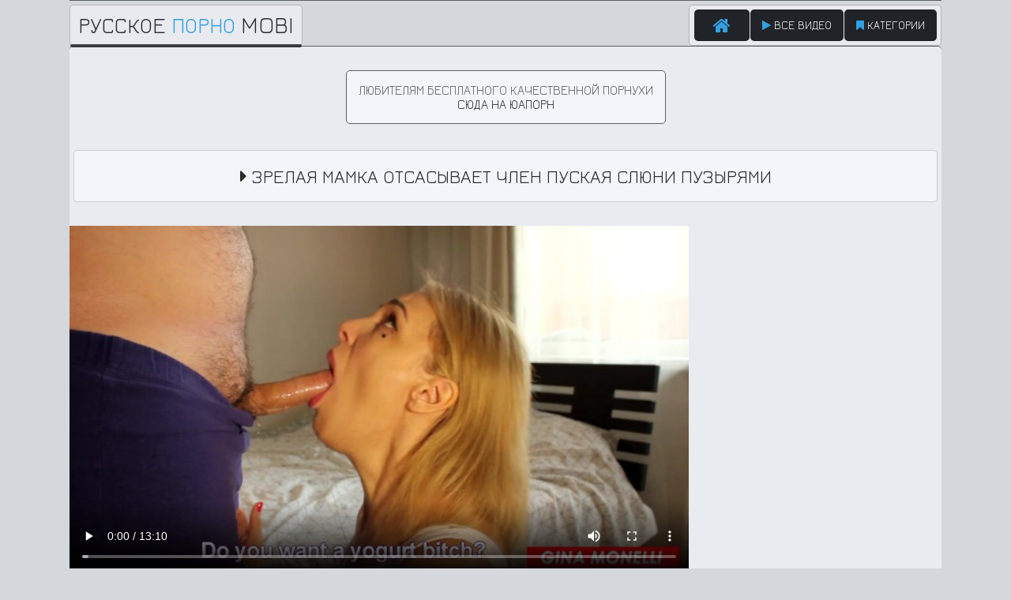

--- FILE ---
content_type: text/html; charset=UTF-8
request_url: https://m.russkoeporno.mobi/video/zrelaya-mamka-otsasyvaet-chlen/
body_size: 4793
content:
<!DOCTYPE html>
<html lang="ru">
    <head>
        <meta charset="UTF-8"/>
        <title>Зрелая мамка отсасывает член пуская слюни пузырями - РусскоеПорно.mobi</title>
        <meta name="description" content="Смотрите порно видео - Зрелая мамка отсасывает член пуская слюни пузырями онлайн на РусскоеПорно.mobi"/>
        <link href="/css/styles.css" type="text/css" rel="stylesheet">
        <link href="/css/import.css" type="text/css" rel="stylesheet">
        <meta name="viewport" content="width=device-width, initial-scale=1.0, user-scalable=yes"/>
        <meta name="apple-touch-fullscreen" content="YES" />
        <link rel="canonical" href="https://m.russkoeporno.mobi/video/zrelaya-mamka-otsasyvaet-chlen/" />
    </head>
    <body>
        
        <div class="head">
            
            <div class="wrap">
                
                <div class="logo">
                    <a href="/">Русское <span>Порно</span> Mobi</a>
                </div>
                                
                <div class="menu">
                    <ul>
                        <li><a href="/" class="home"><i class="fa fa-home"></i> <span></span></a></li>
                        <li><a href="/All/"><i class="fa fa-play"></i> Все видео</a></li>
                        <li><a href="/categories"><i class="fa fa-bookmark"></i> Категории</a></li>
                    </ul>
                </div>
                
            </div>
            
        </div>
        
        <div class="wrap">
            
            
   <div class="friend">
        <ul>
            <li>
                <p>Любителям бесплатного качественной порнухи<br> <a href="https://uaporn.net" target="_blank">сюда на ЮАпорн</a></p>
            </li>
        </ul>
</div>
               
            <div class="val-sort">
                
                <h1><span><i class="fa fa-caret-right"></i></span> Зрелая мамка отсасывает член пуская слюни пузырями</h1>
                
            </div>
            
            <div class="full-wrap">
                
                <div class="full-tab">
                
                    <div class="full-block">
                        
                        <div class="video">
                            
                                                        
                            <video id="video" style="width: 100%;" controls preload="metadata" poster='https://porn4free.net/imgs/ph5e69337359f73.jpg'><source src='https://porn4free.net/video/MZZk7eGpsHQMiCsKvoFTDw/1769998580/ph5e69337359f73.mp4' type='video/mp4'></video>                      

                        </div>
                        
                        <div class="video-wide-br">
                            <div class="video-mob-br-300">
                                
                            
                                
                            </div>

                        </div>
                        
                    </div>
                    
                    <div class="full-bns-block">
                        
                                     
                        
                    </div>    

                </div>
            
            </div>
            
            <div class="video-meta">
                
                <p>Зайдя в комнату мамки с камерой парень позвал её и помахал своим торчащим пенисом. Вкусный молодой кончик зрелая блондинка не могла упустить шанс им полакомится и, присев перед ним, стала работать активно губками. Пуская слюни пузырями, баба отсосала со вкусом и с наслаждением приняла свежую горячую кончу.</p>
                
                <div class="navi">
                    
                    <ul>
                        <li><span><i class="fa fa-eye"></i> 580417</span></li>
                        <li><span><i class="fa fa-clock-o"></i> 13:28</span></li>
                    </ul>
                    
                    <ul class="video-cats">
                        
                        <li><span><i class="fa fa-star"></i> Категории:</span></li>
                        
                            <li><a href="/amateur/"><i class="fa fa-star"></i> Частное</a></li>
                        
                            <li><a href="/milf/"><i class="fa fa-star"></i> Мамки</a></li>
                        
                            <li><a href="/blowjob/"><i class="fa fa-star"></i> Минет</a></li>
                        
                        
                    </ul>    
                        
                    <ul class="video-cats">
                            
                        <li><span><i class="fa fa-television"></i> Коллекции:</span></li>
                        <li><a href="/tube/dojki/"><i class="fa fa-star"></i> Дойки</a></li>
                    
                    </ul>
                        
                    <ul class="video-cats">
                             
                        <li><span><i class="fa fa-female"></i> Модели:</span></li>
                        
                        
                    </ul>
                            
                </div>
                
                <div id="e896db-0e725b-10970" class="e896db-0e725b"></div>
                
            </div>
            
            
            

            
            <h2><span>Похожие</span> Видео</h2>
            
            <div class="previews-block">
                
                
                    
                <div class="preview">
                    <a href="/video/puhlaya-sekretarsha-i-na-udal-nke/">
                        <div class="preview-img">
                                <img class="lazy" src="/rpm/thumbs/61/299_--.jpg" title="Пухлая секретарша и на удалёнке не забывает радовать босса" alt="Пухлая секретарша и на удалёнке не забывает радовать босса">
                            <div class="thumb-icon">
                                <span><i class="fa fa-play"></i></span>
                            </div>
                        </div>
                        <div class="name">Пухлая секретарша и на удалёнке не забывает радовать босса</div>
                        <div class="thumb-bot">
                            <span class="views-total"><i class="fa fa-eye"></i> 363333</span>
                            <span class="time"><i class="fa fa-clock-o"></i> 12:25</span>
                        </div>
                    </a>
                </div>

                
                    
                <div class="preview">
                    <a href="/video/krasivaya-mamochka-otdalas-synu/">
                        <div class="preview-img">
                                <img class="lazy" src="/rpm/thumbs/62/841_title.jpg" title="Красивая мамочка отдалась сыну" alt="Красивая мамочка отдалась сыну">
                            <div class="thumb-icon">
                                <span><i class="fa fa-play"></i></span>
                            </div>
                        </div>
                        <div class="name">Красивая мамочка отдалась сыну</div>
                        <div class="thumb-bot">
                            <span class="views-total"><i class="fa fa-eye"></i> 33763</span>
                            <span class="time"><i class="fa fa-clock-o"></i> 14:41</span>
                        </div>
                    </a>
                </div>

                
                    
                <div class="preview">
                    <a href="/video/chastnoe-bi-eblya-vtroem/">
                        <div class="preview-img">
                                <img class="lazy" src="/rpm/thumbs/56/401-teen-threesome.jpg" title="Частное би ебля втроем" alt="Частное би ебля втроем">
                            <div class="thumb-icon">
                                <span><i class="fa fa-play"></i></span>
                            </div>
                        </div>
                        <div class="name">Частное би ебля втроем</div>
                        <div class="thumb-bot">
                            <span class="views-total"><i class="fa fa-eye"></i> 284977</span>
                            <span class="time"><i class="fa fa-clock-o"></i> 6:11</span>
                        </div>
                    </a>
                </div>

                
                    
                <div class="preview">
                    <a href="/video/gruppovuha-nudistov-na-plyazhe/">
                        <div class="preview-img">
                                <img class="lazy" src="/rpm/thumbs/63/303_title.jpg" title="Групповуха нудистов на пляже" alt="Групповуха нудистов на пляже">
                            <div class="thumb-icon">
                                <span><i class="fa fa-play"></i></span>
                            </div>
                        </div>
                        <div class="name">Групповуха нудистов на пляже</div>
                        <div class="thumb-bot">
                            <span class="views-total"><i class="fa fa-eye"></i> 4411</span>
                            <span class="time"><i class="fa fa-clock-o"></i> 13:36</span>
                        </div>
                    </a>
                </div>

                
                    
                <div class="preview">
                    <a href="/video/trener-ottrahal-tr-h-balerin/">
                        <div class="preview-img">
                                <img class="lazy" src="/rpm/thumbs/62/865_title.jpg" title="Тренер оттрахал трёх балерин" alt="Тренер оттрахал трёх балерин">
                            <div class="thumb-icon">
                                <span><i class="fa fa-play"></i></span>
                            </div>
                        </div>
                        <div class="name">Тренер оттрахал трёх балерин</div>
                        <div class="thumb-bot">
                            <span class="views-total"><i class="fa fa-eye"></i> 35573</span>
                            <span class="time"><i class="fa fa-clock-o"></i> 38:54</span>
                        </div>
                    </a>
                </div>

                
                    
                <div class="preview">
                    <a href="/video/trahay-mamku-v-zhopu-a-ya-dam-v/">
                        <div class="preview-img">
                                <img class="lazy" src="/rpm/thumbs/56/400-cucklod-in-france.jpg" title="Трахай мамку в жопу, а я дам в рот" alt="Трахай мамку в жопу, а я дам в рот">
                            <div class="thumb-icon">
                                <span><i class="fa fa-play"></i></span>
                            </div>
                        </div>
                        <div class="name">Трахай мамку в жопу, а я дам в рот</div>
                        <div class="thumb-bot">
                            <span class="views-total"><i class="fa fa-eye"></i> 444607</span>
                            <span class="time"><i class="fa fa-clock-o"></i> 35:27</span>
                        </div>
                    </a>
                </div>

                
                    
                <div class="preview">
                    <a href="/video/gruppovoy-vintazhnyy-seks-molodyh/">
                        <div class="preview-img">
                                <img class="lazy" src="/rpm/thumbs/57/164-groupsex.jpg" title="Групповой винтажный секс молодых" alt="Групповой винтажный секс молодых">
                            <div class="thumb-icon">
                                <span><i class="fa fa-play"></i></span>
                            </div>
                        </div>
                        <div class="name">Групповой винтажный секс молодых</div>
                        <div class="thumb-bot">
                            <span class="views-total"><i class="fa fa-eye"></i> 122287</span>
                            <span class="time"><i class="fa fa-clock-o"></i> 32:39</span>
                        </div>
                    </a>
                </div>

                
                    
                <div class="preview">
                    <a href="/video/gruppovushka-v-stile-vintazh/">
                        <div class="preview-img">
                                <img class="lazy" src="/rpm/thumbs/57/166-in-vedere.jpg" title="Групповушка в стиле винтаж" alt="Групповушка в стиле винтаж">
                            <div class="thumb-icon">
                                <span><i class="fa fa-play"></i></span>
                            </div>
                        </div>
                        <div class="name">Групповушка в стиле винтаж</div>
                        <div class="thumb-bot">
                            <span class="views-total"><i class="fa fa-eye"></i> 481070</span>
                            <span class="time"><i class="fa fa-clock-o"></i> 25:21</span>
                        </div>
                    </a>
                </div>

                
                    
                <div class="preview">
                    <a href="/video/lyubitelskiy-glorihol-s-devkami/">
                        <div class="preview-img">
                                <img class="lazy" src="/rpm/thumbs/62/947_title.jpg" title="Любительский глорихол с девками" alt="Любительский глорихол с девками">
                            <div class="thumb-icon">
                                <span><i class="fa fa-play"></i></span>
                            </div>
                        </div>
                        <div class="name">Любительский глорихол с девками</div>
                        <div class="thumb-bot">
                            <span class="views-total"><i class="fa fa-eye"></i> 5429</span>
                            <span class="time"><i class="fa fa-clock-o"></i> 3:57</span>
                        </div>
                    </a>
                </div>

                
                    
                <div class="preview">
                    <a href="/video/bi-parni-i-ih-podruzhka-snimayut/">
                        <div class="preview-img">
                                <img class="lazy" src="/rpm/thumbs/56/406-chick-with-two.jpg" title="Би парни и их подружка снимают порно" alt="Би парни и их подружка снимают порно">
                            <div class="thumb-icon">
                                <span><i class="fa fa-play"></i></span>
                            </div>
                        </div>
                        <div class="name">Би парни и их подружка снимают порно</div>
                        <div class="thumb-bot">
                            <span class="views-total"><i class="fa fa-eye"></i> 300952</span>
                            <span class="time"><i class="fa fa-clock-o"></i> 27:40</span>
                        </div>
                    </a>
                </div>

                
                    
                <div class="preview">
                    <a href="/video/otchim-poddalsya-pri-mnoy-docheri/">
                        <div class="preview-img">
                                <img class="lazy" src="/rpm/thumbs/60/805_i-want.jpg" title="Отчим поддался приёмной дочери и накончал ей в киску" alt="Отчим поддался приёмной дочери и накончал ей в киску">
                            <div class="thumb-icon">
                                <span><i class="fa fa-play"></i></span>
                            </div>
                        </div>
                        <div class="name">Отчим поддался приёмной дочери и накончал ей в киску</div>
                        <div class="thumb-bot">
                            <span class="views-total"><i class="fa fa-eye"></i> 190113</span>
                            <span class="time"><i class="fa fa-clock-o"></i> 18:30</span>
                        </div>
                    </a>
                </div>

                
                    
                <div class="preview">
                    <a href="/video/tolstuyu-uchilku-trahayut-na-stole/">
                        <div class="preview-img">
                                <img class="lazy" src="/rpm/thumbs/62/971_title.jpg" title="Толстую училку трахают на столе" alt="Толстую училку трахают на столе">
                            <div class="thumb-icon">
                                <span><i class="fa fa-play"></i></span>
                            </div>
                        </div>
                        <div class="name">Толстую училку трахают на столе</div>
                        <div class="thumb-bot">
                            <span class="views-total"><i class="fa fa-eye"></i> 11869</span>
                            <span class="time"><i class="fa fa-clock-o"></i> 7:36</span>
                        </div>
                    </a>
                </div>

                

            </div>
            
            <div class="brs-block">
                   

               
            </div>
            
            <h2><span>Категории Порно</span></h2>
                
            <div class="categories">
                
                    <ul>
                        
                        <li>
                            <a href="/amateur/">
                                <span class="cat-name">Частное</span>
                                <span class="cat-total"><i class="fa fa-play"></i> 910</span>
                            </a>
                        </li>
                        
                        <li>
                            <a href="/mom/">
                                <span class="cat-name">Мама</span>
                                <span class="cat-total"><i class="fa fa-play"></i> 210</span>
                            </a>
                        </li>
                        
                        <li>
                            <a href="/hardcore/">
                                <span class="cat-name">Жесткое</span>
                                <span class="cat-total"><i class="fa fa-play"></i> 516</span>
                            </a>
                        </li>
                        
                        <li>
                            <a href="/18/">
                                <span class="cat-name">18 лет</span>
                                <span class="cat-total"><i class="fa fa-play"></i> 64</span>
                            </a>
                        </li>
                        
                        <li>
                            <a href="/granny/">
                                <span class="cat-name">Бабушки</span>
                                <span class="cat-total"><i class="fa fa-play"></i> 47</span>
                            </a>
                        </li>
                        
                        <li>
                            <a href="/mature/">
                                <span class="cat-name">Зрелые</span>
                                <span class="cat-total"><i class="fa fa-play"></i> 137</span>
                            </a>
                        </li>
                        
                        <li>
                            <a href="/teen/">
                                <span class="cat-name">Молодые</span>
                                <span class="cat-total"><i class="fa fa-play"></i> 962</span>
                            </a>
                        </li>
                        
                        <li>
                            <a href="/homemade/">
                                <span class="cat-name">Домашнее</span>
                                <span class="cat-total"><i class="fa fa-play"></i> 185</span>
                            </a>
                        </li>
                        
                        <li>
                            <a href="/group/">
                                <span class="cat-name">Групповое</span>
                                <span class="cat-total"><i class="fa fa-play"></i> 83</span>
                            </a>
                        </li>
                        
                        <li>
                            <a href="/sister/">
                                <span class="cat-name">C сестрой</span>
                                <span class="cat-total"><i class="fa fa-play"></i> 49</span>
                            </a>
                        </li>
                        
                        <li>
                            <a href="/family/">
                                <span class="cat-name">Инцест</span>
                                <span class="cat-total"><i class="fa fa-play"></i> 64</span>
                            </a>
                        </li>
                        
                        <li>
                            <a href="/fat/">
                                <span class="cat-name">Толстые</span>
                                <span class="cat-total"><i class="fa fa-play"></i> 26</span>
                            </a>
                        </li>
                        
                        <li>
                            <a href="/milf/">
                                <span class="cat-name">Мамки</span>
                                <span class="cat-total"><i class="fa fa-play"></i> 227</span>
                            </a>
                        </li>
                        
                        <li>
                            <a href="/close-up/">
                                <span class="cat-name">Крупным планом</span>
                                <span class="cat-total"><i class="fa fa-play"></i> 73</span>
                            </a>
                        </li>
                        
                        <li>
                            <a href="/hd/">
                                <span class="cat-name">HD</span>
                                <span class="cat-total"><i class="fa fa-play"></i> 137</span>
                            </a>
                        </li>
                        
                        <li>
                            <a href="/lesbian/">
                                <span class="cat-name">Лесбиянки</span>
                                <span class="cat-total"><i class="fa fa-play"></i> 165</span>
                            </a>
                        </li>
                        

                    </ul>    
            
            </div>
            
            <div class="val-wort">
    
                <div class="navi">
                    
                    <ul class="pages view-all">
                        <li><a href="/categories">Все Категории</a></li>
                    </ul>
                    
                </div>
                
            </div>    
                
            <h2><span class="opt">Выбор Редакции</span></h2>
        
            <div class="list">
                
                <ul>
                    
                    <li>
                        <a href="/tube/premium/" target="_blank"><span><i class="fa fa-check-square"></i> RP Премиум</span></a>
                    </li>
                    <li>
                        <a href="/tube/porno365/" target="_blank"><span><i class="fa fa-check-square"></i> Порно 365</span></a>
                    </li>
                    <li>
                        <a href="/tube/ebalka/" target="_blank"><span><i class="fa fa-check-square"></i> Ебалка</span></a>
                    </li>
                    <li>
                        <a href="/tube/pornuha/" target="_blank"><span><i class="fa fa-check-square"></i> Порнуха</span></a>
                    </li>
                    <li>
                        <a href="/tube/porevo/" target="_blank"><span><i class="fa fa-check-square"></i> Порево</span></a>
                    </li>
                    <li>
                        <a href="/tube/24video/" target="_blank"><span><i class="fa fa-check-square"></i> 24Видео</span></a>
                    </li>
                    <li>
                        <a href="/tube/dojki/" target="_blank"><span><i class="fa fa-check-square"></i> Дойки</span></a>
                    </li>
                    <li>
                        <a href="/tube/gigporno/" target="_blank"><span><i class="fa fa-check-square"></i> ГигПорно</span></a>
                    </li>
                    <li>
                        <a href="/tube/perdos/" target="_blank"><span><i class="fa fa-check-square"></i> Пердос</span></a>
                    </li>
                    <li>
                        <a href="/tube/pornk/" target="_blank"><span><i class="fa fa-check-square"></i> Порнк</span></a>
                    </li>
                    <li>
                        <a href="/tube/prostoporno/" target="_blank"><span><i class="fa fa-check-square"></i> Просто Порно</span></a>
                    </li>
                    <li>
                        <a href="/tube/vtrahe/" target="_blank"><span><i class="fa fa-check-square"></i> Втрахе</span></a>
                    </li>

                </ul>
                
            </div>
            
            
 <h2><span>Партнеры</span></h2>
                
                <div class="previews-block">

                    <div class="preview">
                        <a href="/friend/pornorussia.net" target="_blank">
                            <div class="preview-img">
                                <img class="lazy" data-original="/rpm/top/tt/pornorussia.net.jpg" src="/js/lazy.jpg" title="PornoRussia" alt="PornoRussia">
                                <div class="thumb-icon">
                                    <span><i class="fa fa-sign-in"></i></span>
                                </div>
                            </div>
                            <div class="name cat-name">PornoRussia</div>
                        </a>
                    </div>

                    <div class="preview">
                        <a href="/friend/pornovsem.tv" target="_blank">
                            <div class="preview-img">
                                <img class="lazy" data-original="/rpm/top/tt/pornovsem.tv.jpg" src="/js/lazy.jpg" title="Порно Фильмы Онлайн" alt="Порно Фильмы Онлайн">
                                <div class="thumb-icon">
                                    <span><i class="fa fa-sign-in"></i></span>
                                </div>
                            </div>
                            <div class="name cat-name">Порно Фильмы Онлайн</div>
                        </a>
                    </div>

                    <div class="preview">
                        <a href="/friend/trah.mobi" target="_blank">
                            <div class="preview-img">
                                <img class="lazy" data-original="/rpm/top/tt/trah.mobi.jpg" src="/js/lazy.jpg" title="Секс Видео" alt="Секс Видео">
                                <div class="thumb-icon">
                                    <span><i class="fa fa-sign-in"></i></span>
                                </div>
                            </div>
                            <div class="name cat-name">Секс Видео</div>
                        </a>
                    </div>

                    <div class="preview">
                        <a href="/friend/pornotub.mobi" target="_blank">
                            <div class="preview-img">
                                <img class="lazy" data-original="/rpm/top/tt/pornotub.mobi.jpg" src="/js/lazy.jpg" title="Порно Туб" alt="Порно Туб">
                                <div class="thumb-icon">
                                    <span><i class="fa fa-sign-in"></i></span>
                                </div>
                            </div>
                            <div class="name cat-name">Порно Туб</div>
                        </a>
                    </div>

                    <div class="preview">
                        <a href="/friend/orgazmtv.net" target="_blank">
                            <div class="preview-img">
                                <img class="lazy" data-original="/rpm/top/tt/orgazmtv.net.jpg" src="/js/lazy.jpg" title="Оргазм ТВ" alt="Оргазм ТВ">
                                <div class="thumb-icon">
                                    <span><i class="fa fa-sign-in"></i></span>
                                </div>
                            </div>
                            <div class="name cat-name">Оргазм ТВ</div>
                        </a>
                    </div>
                
                
                </div>                                
            <div class="foot">
                
                    <p>&copy; 2019 <span><a href="/">RusskoePorno.mobi</a></span> - Все права защищены.</p>
                    <p>Все модели на момент сьемок достигли совершеннолетия.
                        <br>Просмотр порнографического контента лицам не достигшим 18-ти лет запрещен.
                        <br>Во избежании случайного простомотра порно видео с нашего ресурса вы можете заблокировать его, перейдя <a href="http://www.rtalabel.org/index.php?content=parents" target="_blank" rel="nofollow">по этой ссылке.</a></p>
                    <ul>
                        <li><a href="/">Домой</a></li>
                        <li><a href="/categories">Категории</a></li>
                        <li><a href="/All/">Все видео</a></li>
                    </ul>
                    
            </div>
        
    </div>
       
        <script src="/js/jquery.min.js"></script>
        <script type="text/javascript" src="/js/functions.js"></script>
        <script>
           $(function() {
           $("img.lazy").lazyload({
           effect : "fadeIn"
           });
           });
        </script>
        <script src="/js/jquery.lazyload.min.js"></script>
 
        <div id="e896db-0e725b-10958" class="e896db-0e725b"></div>
        <script>
          (function(o, c, t, l, i) {
            for (i = 0; i < o.scripts.length; i++) { if (o.scripts[i].src === c) { return; } }
            l = o.createElement("script");
            l.src = c + "?" + Date.now();
            l.setAttribute("async", "");
            l.setAttribute("data-id", t);
            o.body.appendChild(l);
          })(document, "https://Octo25.me/lib.js", "e896db-0e725b");
        </script>

        <!--LiveInternet counter-->
        <script type="text/javascript">
            document.write('<a href="//www.liveinternet.ru/click" '+
            'target="_blank"><img src="//counter.yadro.ru/hit?t50.6;r'+
            escape(document.referrer)+((typeof(screen)=='undefined')?'':
            ';s'+screen.width+'*'+screen.height+'*'+(screen.colorDepth?
            screen.colorDepth:screen.pixelDepth))+';u'+escape(document.URL)+
            ';h'+escape(document.title.substring(0,150))+';'+Math.random()+
            '" alt="" title="LiveInternet" '+
            'border="0" width="31" height="31"><\/a>')
        </script>
        <!--/LiveInternet-->
        

    </body>
</html>

--- FILE ---
content_type: text/css
request_url: https://m.russkoeporno.mobi/css/styles.css
body_size: 3634
content:
body, .navi li span
{ background-color: rgb(212,215,220);border-radius: 5px; }

body, .thumb-bot span.time
{ color: rgb(92,95,100); }

img, .preview-img, .br, .full-bn, .video-mob-br-300, .video-br-728
{background-color: transparent;}

.navi li a.like, .navi li a.dislike, .navi li span.video-rate-perc, .foot
{ background-color: rgb(222,225,230); }

.wrap
{background-color: rgb(232,235,240);border-top: solid 1px;}

.menu, .preview a, .brs-block, .categories a, .searches, .tb-prev a, .video-meta, .list a
{background-color: rgb(244, 245, 250);}

a:hover, h1 span, h2 span, .logo a span, .menu a i, .search button:hover, .thumb-bot span.views-total, .thumb-icon span, .categories span.cat-total, .searches i, .tb-prev .name i, .list a i, .navi ul.video-cats li a:hover i, .navi ul.video-tags li a i, .foot span
{color: rgb(50, 160, 225);}

.logo a::after, .open:hover, .open.active, .menu a:hover, .menu a.active, .menu li.active a, .navi li a:hover, .navi li a.active, .navi li.active a, .navi li span.active, .navi li.active span, .preview a:hover, .categories a:hover, .searches a:hover, .tb-prev a:hover, .list a:hover, .close:hover, .bot-close:hover, .navi ul.video-cats li a, .navi ul.video-tags li a:hover
{background-color: rgb(50, 160, 225);color: rgb(255,255,255);}

.menu a.active::after, .menu li.active a::after
{ border-top: 10px solid rgb(50,160,225); }

.menu a:hover i, .menu a.active i, .menu li.active a i, .preview a:hover .thumb-bot span, .categories a:hover span.cat-total, .searches a:hover i, .tb-prev a:hover .name i, .list a:hover i, .navi ul.video-cats li a i, .navi ul.video-tags li a:hover i
{ color: rgb(0,5,10); }

a, h1, h2, .logo a, .open, .menu a, .video-meta
{ color: rgb(42,45,50); }

.open, .menu a, .navi li a, .navi ul.video-cats li a:hover, .navi ul.video-tags li a, .searches a, .full-wrap
{ background-color: rgb(32,35,40); color: rgb(255,255,255); }

.scrollup{
    width:50px;
    height:50px;
    opacity:0.6;
    position:fixed;
    bottom:50px;
    right:10px;
    display:none;
    text-indent:-9999px;
    background: url('https://russkoeporno.mobi/arrow.png') no-repeat;
}

.video-meta p {margin: 10px 0 0 0px; }

body,html,div,p,a,ul,li,input,button,form,textarea,span,img,h1,h2,h3 { margin: 0; padding: 0; }

div, ul, li, a { overflow: hidden; }

body { font-family: Arial, sans-serif; text-transform: uppercase; text-align: center; }

li { list-style-type: none; }

img { display: block; }

a { text-decoration: none; border-radius: 5px; }

h1, h2 {font-weight: normal;margin: 20px 5px 0 5px;background: #f3f5fa;padding: 20px 0;border-radius: 5px; border: solid 1px #0000002b; }
h1 {font-size: 18px;line-height: 16px;}
h2 {font-size: 20px;line-height: 24px;border: solid 1px #0000002b;}

.wrap {width: 98%;margin: 0 auto;max-width: 736px;/* border-top: solid 1px #242222; */border-radius: 5px;}

.head { font-size: 0; overflow: visible; }
.head .wrap { overflow: visible; background: none; position: relative; }

.logo {float: left;overflow: visible;}
.logo a {height: 35px;line-height: 35px;font-size: 20px;display: block;overflow: visible;position: relative;padding: 0px 5px 5px 5px;background: #e9eaef;margin: 0px 0 0px 0px;}
.logo a::after {content: '';position: absolute;left: 0;bottom: 0px;height: 1px;width: 100%;border-radius: 5px;background: #212329d1;}

.open { float: right; cursor: pointer; width: 40px; height: 40px; line-height: 40px; font-size: 18px; margin: 0 0 0 1px; }

.menu {clear: both;font-size: 0;padding: 10px 4px 10px 4px;}
.menu li { margin: 2px 1px 0 1px; display: inline-block; vertical-align: top; }
.menu a {display: block;font-size: 11px;height: 30px;line-height: 30px;padding: 0 10px;text-align: left;border-radius: 5px;}

.search { display: none; position: absolute; z-index: 10000; top: 40px; right: 0; width: 100%; }
.search form { overflow: hidden; position: relative; }
.search-input { background-color: rgb(255,255,255); height: 60px; line-height: 60px; padding: 0 20px 0 55px; }
.search input { color: rgb(42,45,50); background: none; text-transform: uppercase; width: 100%; border: 0 none; outline: 0 none; font-size: 20px; height: 60px; line-height: 60px; }
.search input::placeholder { color: rgb(42,45,50); }
.search button { background: none;; color: rgb(42,45,50); position: absolute; top: 0; left: 10px; border: 0 none; cursor: pointer; outline: 0 none; width: 40px; font-size: 22px; height: 60px; line-height: 60px; }

.navi {/* font-size: 0; *//* float: right; *//* margin: 0 12px 0px 0px; */}
.navi ul {display: inline-block;vertical-align: top;margin: 6px 0 0 10px;}
.navi li {display: inline-block;vertical-align: top;margin: 4px 2px 0 2px;}
.navi li a, .navi li span {font-size: 12px;display: block;height: 30px;line-height: 30px;padding: 0px 10px;}
.navi li a.navi-hd:hover,.navi li a.navi-hd.active, .navi li.active a.navi-hd { background-color: rgb(223,53,123); color: rgb(255,255,255); }

.navi ul.pages { margin-top: 16px; }
.navi ul.pages li a, .navi ul.pages li span { padding: 0 5px; min-width: 20px; }
.navi ul.view-all li a { padding: 0 20px !important; }

.previews-block {padding-top: 10px;}

.preview {width: 100%;float: left;}
.preview a:hover {background-color: #d5d7dc; color: #32a0e1}
.preview a {display: block;padding-bottom: 10px;border-radius: 5px;border: solid #00000026 1px;}
.preview-img {position: relative;padding-bottom: 50.25%;border-radius: 5px;border: 1px solid #e8ebf0;width: 94%;margin: 2.5% 0 0 2.5%;}
.preview-img img { position: absolute;top: 0;left: 0;width: 100%;height: 100%;transition: 0.5s ease; }
.preview a:hover .preview-img img { transform: scale(1.05); }
.preview .name {margin-top: 9px;font-size: 16px;padding: 0 10px;height: 30px;line-height: 30px;}
.thumb-bot { font-size: 0; height: 30px; }
.thumb-bot span {height: 30px;line-height: 30px;display: inline-block;vertical-align: top;margin: 0 10px;font-size: 14px;}
.thumb-bot span.percent { color: rgb(2,182,82); }
.hd { background-color: rgba(223,53,123,0.9); color: rgb(255,255,255); display: block; position: absolute; top: 0; left: 0; height: 30px; line-height: 30px; font-size: 22px; padding: 0 5px; z-index: 1100; }

.thumb-icon { display: none; background-color: rgb(0,0,0,0.1); position: absolute; top: 0; left: 0; width: 100%; height: 100%; z-index: 1000; }
.thumb-icon span { position: absolute; top: 50%; left: 50%; width: 50px; height: 50px; line-height: 50px; font-size: 50px; margin: -25px 0 0 -25px; z-index: 1000; }
.preview a:hover .thumb-icon { display: block; }

.preview .cat-name { font-size: 22px; }

.brs-block { font-size: 0; padding: 18px 0 20px 0; margin-top: 20px; }
.br { width: 300px; height: 250px; margin: 4px 2px 0 2px; display: inline-block; vertical-align: top; }
.br-2, .br-3, .br-4, .br-5 { display: none; }

.categories { padding: 16px 18px 0 18px;  }
.categories li { float: left; width: 50%; }
.categories a { margin: 4px 2px 0 2px; padding: 10px; display: block; }
.categories span { display: block; overflow: hidden; }
.categories span.cat-name { height: 20px; line-height: 20px; font-size: 16px; }
.categories span.cat-total { height: 20px; line-height: 20px; font-size: 13px; }

.searches { margin-top: 20px; }
.searches ul { padding: 16px 18px 20px 18px; font-size: 0; }
.searches li { display: inline-block; margin: 4px 2px 0 2px; }
.searches a { display: block; height: 40px; line-height: 40px; padding: 0 15px; font-size: 14px; }

.tbs-list { padding-top: 20px; }

.tb-prev { width: 50%; float: left; }
.tb-prev a { display: block; }
.tb-prev .name { font-size: 14px; padding: 0 5px; height: 40px; line-height: 40px; }
.tb-prev a:hover .preview-img img { opacity: 0.9; }

.list { padding: 16px 18px 0 18px; }
.list li { float: left; width: 50%; }
.list a { margin: 4px 2px 0 2px; padding: 0 5px; display: block; height: 34px; line-height: 34px; font-size: 12px; }

.full-wrap { margin-top: 20px; }
.full-tab {display: table;width: 100%;}
.full-block {background-color: #e8ebf0; }
.video { position: relative; width: 100%; padding-bottom: 56.25%; }
.video iframe, .video object, .video embed, .video video, .video source { width: 100%; height: 100%; position: absolute; top: 0; left: 0; }

.on-player-pl { display: none; background-color: rgba(0,0,0,0.5); position: absolute; top: 0; left: 0; width: 100%; height: 100%; z-index: 5000; }
.on-player { background-color: rgb(45,45,45); position: absolute; top: 50%; left: 50%; width: 300px; height: 250px; z-index: 5500; margin: -125px 0 0 -150px; overflow: visible; }
.close, .bot-close { background-color: rgba(25,25,25,0.95); color: rgb(255,255,255); position: absolute; cursor: pointer; height: 30px; line-height: 30px; text-align: center; }
.on-player-sp { width: 300px; height: 250px; }
.on-player-sp iframe { width: 300px !important; height: 250px !important; position: static; }
.close { font-family: Arial, sans-serif; width: 30px; font-size: 18px; top: 0; right: 0; }
.bot-close { left: 0; bottom: 0; font-size: 14px; text-transform: uppercase; padding: 0 10px; }

.video-wide-br { padding-bottom: 0px; }
.video-mob-br-300 {margin: 10px auto 0 auto;/* width: 300px; */height: 355px;}
.video-br-728 { display: none; margin: 10px auto 0 auto; width: 728px; height: 90px; }

.full-bns-block { display: none; padding: 8px 0 10px 0; text-align: center; font-size: 0; }
.full-bn { margin: 2px 1px 0 1px; display: inline-block; vertical-align: top; width: 300px; height: 250px; }
.full-bn-2, .full-bn-3 { display: none; }

.video-meta { padding: 0 8px 10px 8px; }
.navi li a.like, .navi li a.dislike { padding: 0; width: 30px; font-size: 18px; }
.navi li a.like:hover { background-color: rgb(2,182,82); color: rgb(255,255,255); }
.navi li a.like { color: rgb(2,182,82); }
.navi li a.dislike:hover { background-color: rgb(202,82,82); color: rgb(255,255,255); }
.navi li a.dislike { color: rgb(222,102,102); }
.navi li span.video-rate-perc { color: rgb(2,182,82); }

.foot { padding: 10px 30px 25px 30px; font-size: 14px; line-height: 18px; }
.foot p { margin-top: 15px; }
.foot ul { padding-top: 10px; }
.foot li { margin: 5px 5px 0 5px; display: inline-block; vertical-align: top; }
.foot a { text-decoration: underline; }
.foot a:hover { text-decoration: none; }

.friend a { cursor: pointer; }
.friend-img {width: 30%;margin: 0px 35%;}
.friend {width: fit-content;display: inline-block;padding: 15px 15px 15px 15px;border: solid 1px;border-radius: 5px;margin-top: 30px;background-color: #f2f5fa;}

@media all and (min-width:200px) {
    
    .previews-block {width: 100%;margin: 0 0 0 0%;}
    .preview { margin: 0 0 5% 0; }
    .logo { float: none;}
    .friend-img { width: 60%; margin: 0 21%; }
}

@media all and (min-width:400px) {
    .logo a { font-size: 22px; }
    .preview {width: 48%;margin: 0 0 1% 1.3%;}
    .preview a { padding-bottom: 5px; }
    .preview .name { margin-top: 5px; font-size: 14px; height: 20px; line-height: 20px; }
    .preview .cat-name { font-size: 18px; }
    .thumb-bot { height: 20px; }
    .thumb-bot span { height: 20px; line-height: 20px; font-size: 14px; }
    .hd { height: 20px; line-height: 20px; font-size: 16px; }
    .previews-block { width: 100%; margin: 0; }
    .friend-img { width: 45%; margin: 0 26%; }

}

@media all and (min-width:640px) {
    .logo a {font-size: 26px;}
    .menu a {font-size: 16px;height: 30px;line-height: 30px;padding: 0 15px;}
    .on-player-pl { display: block; }
    .preview a {padding-bottom: 10px;}
    .preview .name {margin-top: 10px;font-size: 16px;height: 30px;line-height: 30px;}
    .preview .cat-name {font-size: 22px;}
    .thumb-bot { height: 30px; }
    .thumb-bot span {height: 30px;line-height: 30px;font-size: 16px;}
    .hd { height: 30px; line-height: 30px; font-size: 22px; }
    h1 {font-size: 20px;line-height: 10px;}
    h2 { font-size: 26px; line-height: 28px; }
    .br-2 { display: inline-block; }
    .categories li, .list li, .tb-prev {width: 25%;}
    .previews-block { width: 100%; margin: 0; }
    .preview {margin: 0 0 1.5% 1.5%;}
}

@media all and (min-width:840px) {
    .wrap {width: 100%;}
    .preview {width: 360px;padding: 4px;border-radius: 5px; margin: 0; }
    .logo a {height: 50px;line-height: 50px;border: solid 1px #00000038;}
    .logo a::after {bottom: -3px;height: 4px;}
    .menu {float: right;clear: none;position: static;width: auto;overflow: visible;padding: 5px;margin: 5px 0 0px 0px;background: #f3f5f9;} 
    .menu ul { overflow: visible; } 
    .menu li {margin: 0 0 0 1px;float: left;overflow: visible;}
    .menu a {height: 35px;line-height: 35px;position: relative;overflow: visible;text-align: center;padding: 0 15px;font-size: 14px;}
    .menu a.active::after, .menu li.active a::after { border-right: 20px solid transparent; border-left: 20px solid transparent; content: ''; position: absolute; left: 50%; margin-left: -20px; bottom: -10px; height: 0; }
    .menu li a.home {font-size: 24px;height: 35px;line-height: 35px;width: 60px;padding: 0;}
    .menu li a.home span { display: none; }
    .open { height: 50px; line-height: 50px; font-size: 18px; width: 50px; }
    .search { top: 50px; }
    h1, h2 { margin-top: 30px; }
    h2 {font-size: 24px;line-height: 14px;}
    .previews-block, .tbs-list {/* padding-top: 30px; */}
    .navi ul.pages { margin-top: 26px; }
    .navi ul.pages li a, .navi ul.pages li span { padding: 0 10px; min-width: 20px; height: 40px; line-height: 40px; }
    .brs-block { padding: 24px 0 30px 0; margin-top: 30px; }
    .br { margin: 6px 3px 0 3px; }
    .categories { padding: 26px 28px 0 28px; }
    .categories a { padding: 15px; }
    .categories span.cat-name { font-size: 18px; }
    .categories span.cat-total { font-size: 14px; margin-top: 5px; }
    .list { padding: 26px 28px 0 28px; }
    .list a { height: 40px; line-height: 40px; font-size: 14px; }
    .searches ul { padding: 26px 28px 30px 28px; }
    .full-wrap { margin-top: 30px; }
    .video-mob-br-300 { display: none; }
    .video-br-728 { display: block; } 
    .video-meta { padding: 10px 18px 20px 18px; }
    .previews-block { width: 100%; margin: 0; }
    .logo {float: left;}
}

@media all and (min-width:1220px) {
    .wrap {max-width: 1104px;}
    .logo a {height: 45px;line-height: 50px;font-size: 28px;padding: 0px 10px 5px 10px;background: #f3f5f9a8;margin: 5px 0px 0px 0px;}
    .menu a {height: 40px;line-height: 40px;font-size: 14px;min-width: 72px;}
    .menu li a.home {min-width: 70px;width: 70px;height: 40px;line-height: 40px;}
    .open-search { display: none; }
    .search { display: block !important; position: static; float: right; width: 300px; }
    h1 {font-size: 24px;line-height: 16px;border: solid 1px #0000002b;}
    .navi { margin-top: 10px; }
    .navi li a, .navi li span {font-size: 12px;height: 30px;line-height: 30px;padding: 0px 10px;}
    .navi ul.pages { margin-top: 16px; }
    .navi ul.pages li a, .navi ul.pages li span { padding: 0 10px; min-width: 30px; height: 50px; line-height: 50px; }
    .br-3 { display: inline-block; }
    .categories li, .tb-prev, .list li { width: 25%; }
    .searches a { height: 45px; line-height: 45px; padding: 0 20px; font-size: 17px; }
    .foot { font-size: 16px; line-height: 20px; }
    .full-block, .full-bns-block { display: table-cell; vertical-align: middle; }
    .full-bns-block {width: 320px;background: #e8ebf0;}
    .full-bn-2 { display: inline-block; }
    .video-meta { padding-top: 0; }
    .navi li a.like, .navi li a.dislike { padding: 0; width: 45px; font-size: 26px; }
    .previews-block { width: 100%; margin: 0; }
    .preview {}
}

@media all and (min-width:1620px) {
    .wrap {max-width: 1104px;}
    .logo a {font-size: 33px;}
    .menu a {font-size: 16px;min-width: 80px;}
    .menu li a.home { min-width: 70px; width: 70px; }
    h1 {font-size: 26px;line-height: 14px;}
    h2 {font-size: 24px;line-height: 20px;}
    .search { width: 600px; }
    .search input { font-size: 20px; }
    .navi ul.pages li a, .navi ul.pages li span { min-width: 40px; height: 60px; line-height: 60px; font-size: 18px; }
    .brs-block { padding-top: 20px; }
    .br { margin: 10px 5px 0 5px; }
    .br-4, .br-5 { display: inline-block; }
    .categories li, .tb-prev, .list li {width: 25%;}
    .full-bn-3 { display: inline-block; }
    .previews-block { width: 100%; margin: 0; }
    .preview { margin: 0; }
}
h1 span, h2 span { color: #2d2c2c;}
.menu li { border-radius: 5px; }
.menu {border-radius: 5px;background-color: #f3f5f9a8;border: solid 1px #0000003d;}
.page { color: black; }


--- FILE ---
content_type: text/css
request_url: https://m.russkoeporno.mobi/css/import.css
body_size: 22
content:
@import url('https://fonts.googleapis.com/css?family=Jura&display=swap');
@import url('../font/css/font-awesome.css');

body, input { font-family: 'Jura', sans-serif; }

--- FILE ---
content_type: application/javascript
request_url: https://m.russkoeporno.mobi/js/functions.js
body_size: 38
content:
$(document).ready(function(){
            	
   	$('.open').click(
		function() {
            $('.search').slideToggle();
            $('.open').toggleClass('active');
            	});
            	
            	
   	$('.close, .bot-close').click(
		function() {
            $('.on-player-pl').hide();
            	});
            	
});